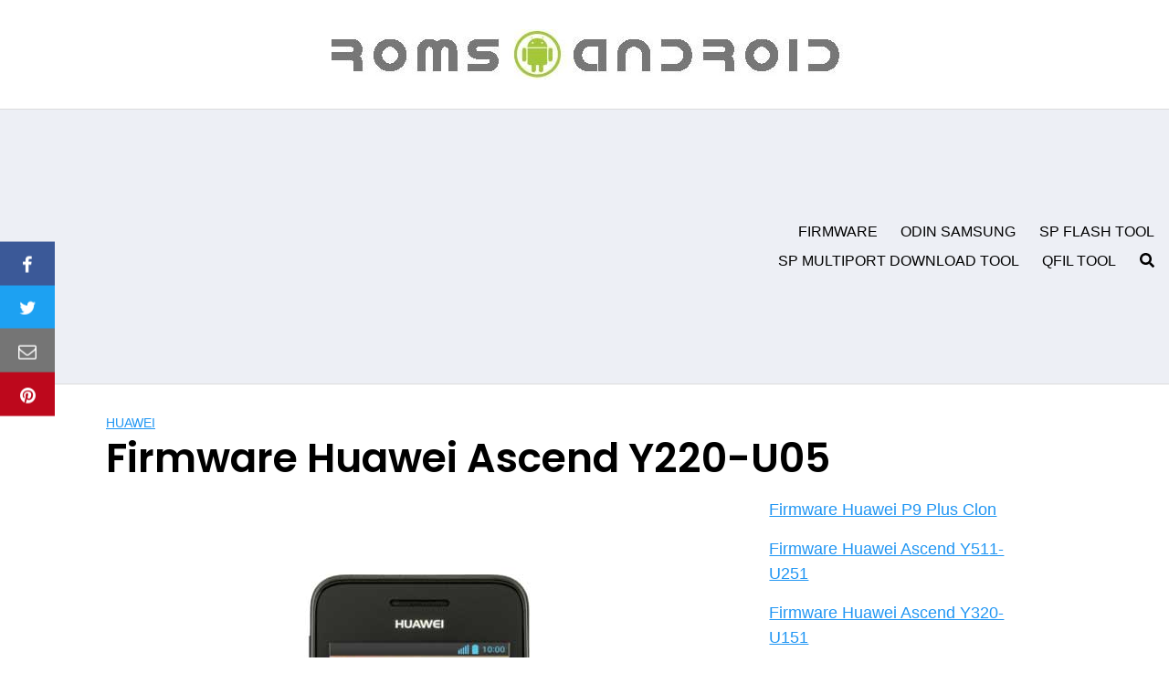

--- FILE ---
content_type: text/html; charset=utf-8
request_url: https://www.google.com/recaptcha/api2/aframe
body_size: 267
content:
<!DOCTYPE HTML><html><head><meta http-equiv="content-type" content="text/html; charset=UTF-8"></head><body><script nonce="cIUeQox9h3oXAKZ89wXNjA">/** Anti-fraud and anti-abuse applications only. See google.com/recaptcha */ try{var clients={'sodar':'https://pagead2.googlesyndication.com/pagead/sodar?'};window.addEventListener("message",function(a){try{if(a.source===window.parent){var b=JSON.parse(a.data);var c=clients[b['id']];if(c){var d=document.createElement('img');d.src=c+b['params']+'&rc='+(localStorage.getItem("rc::a")?sessionStorage.getItem("rc::b"):"");window.document.body.appendChild(d);sessionStorage.setItem("rc::e",parseInt(sessionStorage.getItem("rc::e")||0)+1);localStorage.setItem("rc::h",'1768728857929');}}}catch(b){}});window.parent.postMessage("_grecaptcha_ready", "*");}catch(b){}</script></body></html>